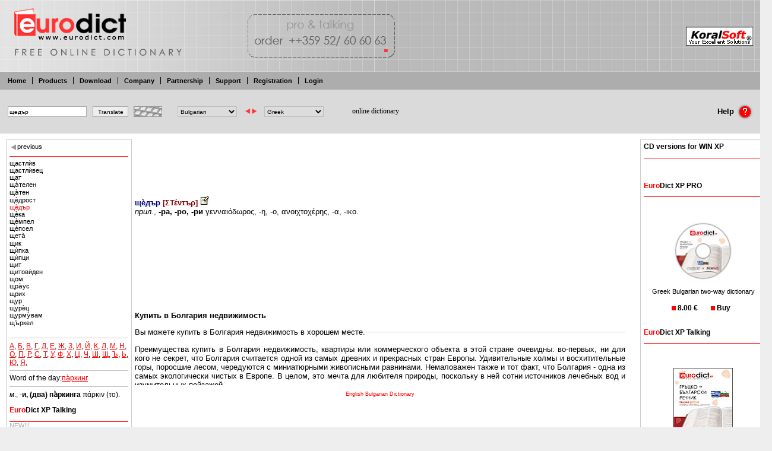

--- FILE ---
content_type: text/html; charset=utf-8
request_url: https://www.google.com/recaptcha/api2/aframe
body_size: 265
content:
<!DOCTYPE HTML><html><head><meta http-equiv="content-type" content="text/html; charset=UTF-8"></head><body><script nonce="geyxarLks_b4nLTULfvNyQ">/** Anti-fraud and anti-abuse applications only. See google.com/recaptcha */ try{var clients={'sodar':'https://pagead2.googlesyndication.com/pagead/sodar?'};window.addEventListener("message",function(a){try{if(a.source===window.parent){var b=JSON.parse(a.data);var c=clients[b['id']];if(c){var d=document.createElement('img');d.src=c+b['params']+'&rc='+(localStorage.getItem("rc::a")?sessionStorage.getItem("rc::b"):"");window.document.body.appendChild(d);sessionStorage.setItem("rc::e",parseInt(sessionStorage.getItem("rc::e")||0)+1);localStorage.setItem("rc::h",'1769491210716');}}}catch(b){}});window.parent.postMessage("_grecaptcha_ready", "*");}catch(b){}</script></body></html>

--- FILE ---
content_type: text/css
request_url: http://www.eurodict.koralsoft.com/ktable.css
body_size: 974
content:

/*---------------------- ktable ??????? --------------------*/

.tablestats {
	font-family: Tahoma, Verdana, Geneva, Arial, Helvetica, sans-serif;
	font-size: 11px;	
	text-align: center;
	color: black;
}
.tablestatssepartor{
	width:25px;
}

.bottomlink,.bottomlink:link,.bottomlink:visited,.bottomlink:active {
	font-family: Tahoma, Verdana, Geneva, Arial, Helvetica, sans-serif;
	font-size: 11px;
	text-decoration: none;
	color: Maroon; 
}

.navigatorlink,.navigatorlink:link,.navigatorlink:visited,.navigatorlink:active {
	font-family: Tahoma, Verdana, Geneva, Arial, Helvetica, sans-serif;
	font-size: 11px;
	text-decoration: none;
	color: Maroon; 
}
.currentlink	{
	font-family: Tahoma, Verdana, Geneva, Arial, Helvetica, sans-serif;
	font-size: 11px;
	text-decoration: none;
	color: red;
}
.bottomlink:hover	{
	font-family: Tahoma, Verdana, Geneva, Arial, Helvetica, sans-serif;
	font-size: 11px;
	text-decoration: underline;	
	color: Maroon; 
}
.navigatorlink:hover	{
	font-family: Tahoma, Verdana, Geneva, Arial, Helvetica, sans-serif;
	font-size: 11px;
	text-decoration: underline;	
	color: Maroon; 
}

div#rights .ktable {
	width: 500px;
}


#t_checks {
	width: 12px;
}

.tablebutton {
	margin-top:5px;
	margin-bottom:5px;
}

.ktable {
	border-top: 1px solid #707070;
	border-left: 1px solid #707070;
	border-right: 2px solid #707070;
	border-bottom: 2px solid #707070;
	background: #D6D6D6;
}

.k_number{
	text-align:right;
}

.kinput_number{
	text-align:right;
	border: 1px solid #707070;
	/*border-bottom: 1px dashed #354F81;*/
	background: White;
	font-family: Tahoma, Verdana, Geneva, Arial, Helvetica, sans-serif;
	font-size: 11px;
	text-decoration: none;
	height: 17px;
	/*width: 80px;*/
	font-weight: bold;
	color: black;
}
/* line hover effect*/
.ktr_1:hover td,.ktr_2:hover td,.ktr_1.over td,.ktr_2.over td{
	background: #E0E0E0 !important;
}

.ktd_1 {
	background: #ECECEC;
}

.ktd_2 {
	background: #F5F5F5;
}

.ktd_1_1	{
	background: #D1D4E2;
}
.ktd_1_2	{
	background: #D1D4E2;
}

.ktd_1, .ktd_2,.ktd_1_1, .ktd_1_2	{
	padding: 2px 5px 2px 5px;
	color: #000000;
	font-family: Tahoma, Verdana, Geneva, Arial, Helvetica, sans-serif;
	font-size: 12px;
	text-decoration: none;
}
.ktable_node {
	margin:0px 0px 0px 0px;
	float:left;
}

.ktd_1 a:link, .ktd_1 a:visited, .ktd_1 a:active, .ktd_2 a:link, .ktd_2 a:visited, .ktd_2 a:active	{
	color: #000000;
	font-family: Tahoma, Verdana, Geneva, Arial, Helvetica, sans-serif;
	font-size: 12px;
	text-decoration: underline;
}


.ktd_1 a:hover, .ktd_2 a:hover	{
	color: #0000FF;
	text-decoration: underline;
}


.ktable_title {
	padding-top: 1px;
	border-top: 1px solid #333333;
	border-left: 1px solid #333333;
	border-bottom: 1px solid #333333;
	border-right: 1px solid #333333;
	background: #959595;
	color: #FFFFFF;
	font-family: Tahoma, Verdana, Geneva, Arial, Helvetica, sans-serif;
	font-size: 12px;
	font-weight: bold;
	text-decoration: none;
	vertical-align: middle;
	height: 22px;
}


.ktable_title a:visited, .ktable_title a:link, .ktable_title a:active {
	color: #FFFFFF;
	font-size: 12px;
	font-weight: bold;
	text-decoration: none;
	font-family: Tahoma, Verdana, Geneva, Arial, Helvetica, sans-serif;
	font-size: 11px;
}

.ktable_title_td	{
	border-top: 1px solid #333333;
	border-bottom: 1px solid #333333;
	border-left: 1px solid #333333;
	border-right: 1px solid #333333;
	padding: 0px 2px 0px 2px;
	font-family: Tahoma, Verdana, Geneva, Arial, Helvetica, sans-serif;
	font-size: 11px;
}

.ktable_title a:hover	{
	text-decoration: underline;
}

.kcheckbox {
	color: black;
	height: 12px;
}

/* table filters*/
.tfnumberinput	{
	border: 1px solid #707070;
	/*border-bottom: 1px dashed #354F81;*/
	background: White;
	font-family: Tahoma, Verdana, Geneva, Arial, Helvetica, sans-serif;
	font-size: 11px !important;
	text-decoration: none;
	height: 16px;
	width: 80px;
	/*font-weight: bold;*/
	color: red;
}
.tfdateinput	{
	border: 1px solid #707070;
	/*border-bottom: 1px dashed #354F81;*/
	background: #FFF3E8;
	font-family: Tahoma, Verdana, Geneva, Arial, Helvetica, sans-serif;
	font-size: 11px !important;
	text-decoration: none;
	height: 16px;
	width: 80px;
	/*font-weight: bold;*/
	color: red;
}
.tfinput	{
	border: 1px solid #707070;
	/*border-bottom: 1px dashed #354F81;*/
	background: White;
	font-family: Tahoma, Verdana, Geneva, Arial, Helvetica, sans-serif;
	font-size: 11px;
	text-decoration: none;
	height: 16px;
	width:100% !important;
	/*font-weight: bold;*/
	color: black;
}
.tfselect	{
	border: 1px solid #707070;
	/*border-bottom: 1px dashed #354F81;*/
	background: White;
	font-family: Tahoma, Verdana, Geneva, Arial, Helvetica, sans-serif;
	font-size: 11px;
	text-decoration: none;
	height: 16px;
	/*width:100% !important;*/
	/*font-weight: bold;*/
	color: black;
}
.tfselect *{
	background: White;
	color: black;
}

.tfcheckbox {
	color: black;
	height: 11px;
	width:11px;
	border:1px solid black;
	margin-right:2px;
}
.tfcheck {
	text-align:left;
	font-family: Tahoma, Verdana, Geneva, Arial, Helvetica, sans-serif;
	font-size: 11px;
	text-decoration: none;
	height: 11px;
	vertical-align:middle;
	color: black;
}
.important_value	{
	color : Maroon;
}
